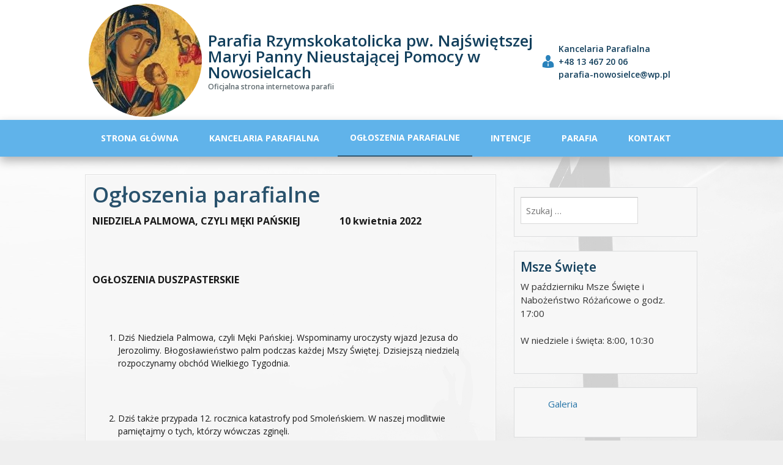

--- FILE ---
content_type: text/html; charset=UTF-8
request_url: http://parafianowosielce.pl/ogloszenia-parafialne/ogloszenia-parafialne-63/
body_size: 7067
content:
<!DOCTYPE html>
<html lang="pl-PL">
		<head>
		<meta charset="UTF-8">
		<meta name="viewport" content="width=device-width, initial-scale=1">
		<link rel="profile" href="http://gmpg.org/xfn/11">
		<link rel="pingback" href="http://parafianowosielce.pl/xmlrpc.php">
		<title>Ogłoszenia parafialne &#8211; Parafia Rzymskokatolicka pw. Najświętszej Maryi Panny Nieustającej Pomocy w Nowosielcach</title>
<link rel="shortcut icon" href="http://parafianowosielce.pl/wp-content/themes/pnmp/framework/img/favicon.png" type="image/x-icon"><link rel="icon" href="http://parafianowosielce.pl/wp-content/themes/pnmp/framework/img/favicon.png" type="image/x-icon"><link rel='dns-prefetch' href='//fonts.googleapis.com' />
<link rel='dns-prefetch' href='//s.w.org' />
<link rel="alternate" type="application/rss+xml" title="Parafia Rzymskokatolicka pw. Najświętszej Maryi Panny Nieustającej Pomocy w Nowosielcach &raquo; Kanał z wpisami" href="http://parafianowosielce.pl/feed/" />
<link rel="alternate" type="application/rss+xml" title="Parafia Rzymskokatolicka pw. Najświętszej Maryi Panny Nieustającej Pomocy w Nowosielcach &raquo; Kanał z komentarzami" href="http://parafianowosielce.pl/comments/feed/" />
<link rel="alternate" type="application/rss+xml" title="Parafia Rzymskokatolicka pw. Najświętszej Maryi Panny Nieustającej Pomocy w Nowosielcach &raquo; Ogłoszenia parafialne Kanał z komentarzami" href="http://parafianowosielce.pl/ogloszenia-parafialne/ogloszenia-parafialne-63/feed/" />
		<script type="text/javascript">
			window._wpemojiSettings = {"baseUrl":"https:\/\/s.w.org\/images\/core\/emoji\/13.0.0\/72x72\/","ext":".png","svgUrl":"https:\/\/s.w.org\/images\/core\/emoji\/13.0.0\/svg\/","svgExt":".svg","source":{"concatemoji":"http:\/\/parafianowosielce.pl\/wp-includes\/js\/wp-emoji-release.min.js?ver=5.5.17"}};
			!function(e,a,t){var n,r,o,i=a.createElement("canvas"),p=i.getContext&&i.getContext("2d");function s(e,t){var a=String.fromCharCode;p.clearRect(0,0,i.width,i.height),p.fillText(a.apply(this,e),0,0);e=i.toDataURL();return p.clearRect(0,0,i.width,i.height),p.fillText(a.apply(this,t),0,0),e===i.toDataURL()}function c(e){var t=a.createElement("script");t.src=e,t.defer=t.type="text/javascript",a.getElementsByTagName("head")[0].appendChild(t)}for(o=Array("flag","emoji"),t.supports={everything:!0,everythingExceptFlag:!0},r=0;r<o.length;r++)t.supports[o[r]]=function(e){if(!p||!p.fillText)return!1;switch(p.textBaseline="top",p.font="600 32px Arial",e){case"flag":return s([127987,65039,8205,9895,65039],[127987,65039,8203,9895,65039])?!1:!s([55356,56826,55356,56819],[55356,56826,8203,55356,56819])&&!s([55356,57332,56128,56423,56128,56418,56128,56421,56128,56430,56128,56423,56128,56447],[55356,57332,8203,56128,56423,8203,56128,56418,8203,56128,56421,8203,56128,56430,8203,56128,56423,8203,56128,56447]);case"emoji":return!s([55357,56424,8205,55356,57212],[55357,56424,8203,55356,57212])}return!1}(o[r]),t.supports.everything=t.supports.everything&&t.supports[o[r]],"flag"!==o[r]&&(t.supports.everythingExceptFlag=t.supports.everythingExceptFlag&&t.supports[o[r]]);t.supports.everythingExceptFlag=t.supports.everythingExceptFlag&&!t.supports.flag,t.DOMReady=!1,t.readyCallback=function(){t.DOMReady=!0},t.supports.everything||(n=function(){t.readyCallback()},a.addEventListener?(a.addEventListener("DOMContentLoaded",n,!1),e.addEventListener("load",n,!1)):(e.attachEvent("onload",n),a.attachEvent("onreadystatechange",function(){"complete"===a.readyState&&t.readyCallback()})),(n=t.source||{}).concatemoji?c(n.concatemoji):n.wpemoji&&n.twemoji&&(c(n.twemoji),c(n.wpemoji)))}(window,document,window._wpemojiSettings);
		</script>
		<style type="text/css">
img.wp-smiley,
img.emoji {
	display: inline !important;
	border: none !important;
	box-shadow: none !important;
	height: 1em !important;
	width: 1em !important;
	margin: 0 .07em !important;
	vertical-align: -0.1em !important;
	background: none !important;
	padding: 0 !important;
}
</style>
	<link rel='stylesheet' id='wp-block-library-css'  href='http://parafianowosielce.pl/wp-includes/css/dist/block-library/style.min.css?ver=5.5.17' type='text/css' media='all' />
<link rel='stylesheet' id='implecode-style-css'  href='http://parafianowosielce.pl/wp-content/themes/pnmp/style.css?ver=5.5.17' type='text/css' media='all' />
<link rel='stylesheet' id='dashicons-css'  href='http://parafianowosielce.pl/wp-includes/css/dashicons.min.css?ver=5.5.17' type='text/css' media='all' />
<link rel='stylesheet' id='implecode-frontend-css'  href='http://parafianowosielce.pl/wp-content/themes/pnmp/framework/frontend/css/implecode-frontend.css?1586294654&#038;ver=5.5.17' type='text/css' media='all' />
<link rel='stylesheet' id='ic_google_open_sans-css'  href='https://fonts.googleapis.com/css?family=Open+Sans%3A400%2C600%2C700&#038;amp&#038;subset=latin%2Clatin-ext&#038;ver=5.5.17' type='text/css' media='all' />
<script type='text/javascript' src='http://parafianowosielce.pl/wp-includes/js/jquery/jquery.js?ver=1.12.4-wp' id='jquery-core-js'></script>
<script type='text/javascript' src='http://parafianowosielce.pl/wp-includes/js/jquery/ui/effect.min.js?ver=1.11.4' id='jquery-effects-core-js'></script>
<script type='text/javascript' src='http://parafianowosielce.pl/wp-includes/js/jquery/ui/effect-slide.min.js?ver=1.11.4' id='jquery-effects-slide-js'></script>
<script type='text/javascript' src='http://parafianowosielce.pl/wp-content/themes/pnmp/framework/frontend/js/implecode-scripts.js?1585932360&#038;ver=5.5.17' id='implecode-scripts-js'></script>
<!--[if IE]>
<script type='text/javascript' src='http://parafianowosielce.pl/wp-content/themes/pnmp/framework/frontend/js/html5shiv.min.js?ver=5.5.17' id='html5shiv-js'></script>
<![endif]-->
<script type='text/javascript' src='http://parafianowosielce.pl/wp-content/themes/pnmp/framework/ext/jquery.mobile.custom/jquery.mobile.custom.min.js?ver=5.5.17' id='jquery-mobile-js'></script>
<link rel="https://api.w.org/" href="http://parafianowosielce.pl/wp-json/" /><link rel="alternate" type="application/json" href="http://parafianowosielce.pl/wp-json/wp/v2/posts/821" /><link rel="EditURI" type="application/rsd+xml" title="RSD" href="http://parafianowosielce.pl/xmlrpc.php?rsd" />
<link rel="wlwmanifest" type="application/wlwmanifest+xml" href="http://parafianowosielce.pl/wp-includes/wlwmanifest.xml" /> 
<link rel='prev' title='Intencje' href='http://parafianowosielce.pl/intencje/intencje-69/' />
<link rel='next' title='Ogłoszenia parafialne' href='http://parafianowosielce.pl/ogloszenia-parafialne/ogloszenia-parafialne-64/' />
<meta name="generator" content="WordPress 5.5.17" />
<link rel="canonical" href="http://parafianowosielce.pl/ogloszenia-parafialne/ogloszenia-parafialne-63/" />
<link rel='shortlink' href='http://parafianowosielce.pl/?p=821' />
<link rel="alternate" type="application/json+oembed" href="http://parafianowosielce.pl/wp-json/oembed/1.0/embed?url=http%3A%2F%2Fparafianowosielce.pl%2Fogloszenia-parafialne%2Fogloszenia-parafialne-63%2F" />
<link rel="alternate" type="text/xml+oembed" href="http://parafianowosielce.pl/wp-json/oembed/1.0/embed?url=http%3A%2F%2Fparafianowosielce.pl%2Fogloszenia-parafialne%2Fogloszenia-parafialne-63%2F&#038;format=xml" />
<style type="text/css" id="custom-background-css">
body.custom-background { background-color: #efefef; background-image: url("http://parafianowosielce.pl/media/2020/04/cross_prayer_faith3.jpg"); background-position: left top; background-size: cover; background-repeat: no-repeat; background-attachment: fixed; }
</style>
		</head>

	<body class="post-template-default single single-post postid-821 single-format-standard custom-background">
		<div id="page" class="hfeed site">
			<a class="screen-reader-text" href="#main" tabindex="1">Skip to main content</a>		<div id="top_header">
			<div class="additional_header_container" itemscope="" itemtype="http://schema.org/Organization">
				<!--noptimize--><script type="text/javascript"> function gen_mail_to_link( lhs, rhs, link ) {
		                link = typeof link !== 'undefined' ? link : 1;
		                if ( link == 1 ) {
		                    document.write( '<a href="mailto:' + lhs + "@" + rhs + '">' );
		                }
		                document.write( lhs + "@" + rhs );
		                if ( link == 1 ) {
		                    document.write( '<\/a>' )
		                }
		            }</script><!--/noptimize-->
						<div class="site-branding">
			<a href="http://parafianowosielce.pl">					<img width="200" style="border-radius: 100px" src="http://parafianowosielce.pl/media/2020/04/nmp.jpg" alt="Website Logo" />
							</a>
		</div> 			<div class="name_slogan"><div class="website_name" itemprop="name">Parafia Rzymskokatolicka pw. Najświętszej Maryi Panny Nieustającej Pomocy w Nowosielcach</div><div class="website_slogan">Oficjalna strona internetowa parafii</div></div>				<div class="contact">						<div class="encourage_message">Kancelaria Parafialna</div>						<div class="phone_number">+48 13 467 20 06</div>						<div class="email_address"><!--noptimize--><script type="text/javascript">gen_mail_to_link("parafia-nowosielce", "wp.pl",0);</script><!--/noptimize--></div>				</div>
							</div>
		</div>
			<style type="text/css">
		#masthead, ul.sub-menu, ul.children { background:#60b3ea; }
					#site-navigation .menu > li.current_page_item > a, #site-navigation .menu > li.current-menu-item > a, #site-navigation .menu > li.current-menu-parent > a {background: transparent;   border-bottom: 2px solid rgba(0, 0, 0, 0.5);}		.site-footer {background:#3c9fd1;}
				div.quick-element {
			max-width: 33.33%;
		}
	</style>
				<header id="masthead" class="site-header" role="banner">
				<button class="responsive-menu-toggle"><span class="screen-reader-text">Toggle
 Menu</span></button>
				<div class="head-container">
										<nav id="site-navigation" class="main-navigation" role="navigation">
						<div class="menu-menu-glowne-container"><ul id="menu-menu-glowne" class="menu"><li id="menu-item-25" class="menu-item menu-item-type-custom menu-item-object-custom menu-item-home menu-item-25"><a href="http://parafianowosielce.pl/">Strona główna</a></li>
<li id="menu-item-33" class="menu-item menu-item-type-post_type menu-item-object-page menu-item-33"><a href="http://parafianowosielce.pl/kancelaria-parafialna/">Kancelaria parafialna</a></li>
<li id="menu-item-30" class="menu-item menu-item-type-taxonomy menu-item-object-category current-post-ancestor current-menu-parent current-post-parent menu-item-30"><a href="http://parafianowosielce.pl/category/ogloszenia-parafialne/">Ogłoszenia parafialne</a></li>
<li id="menu-item-29" class="menu-item menu-item-type-taxonomy menu-item-object-category menu-item-29"><a href="http://parafianowosielce.pl/category/intencje/">Intencje</a></li>
<li id="menu-item-41" class="menu-item menu-item-type-post_type menu-item-object-page menu-item-has-children menu-item-41"><a href="http://parafianowosielce.pl/parafia/">Parafia</a>
<ul class="sub-menu"><li class="menu_arrow"></li>
	<li id="menu-item-43" class="menu-item menu-item-type-post_type menu-item-object-page menu-item-43"><a href="http://parafianowosielce.pl/parafia/swiatynia/">Świątynia</a></li>
	<li id="menu-item-42" class="menu-item menu-item-type-post_type menu-item-object-page menu-item-42"><a href="http://parafianowosielce.pl/parafia/kaplani/">Kapłani</a></li>
	<li id="menu-item-107" class="menu-item menu-item-type-post_type menu-item-object-page menu-item-107"><a href="http://parafianowosielce.pl/parafia/remont-kosciola/">Remont kościoła</a></li>
</ul>
</li>
<li id="menu-item-44" class="menu-item menu-item-type-post_type menu-item-object-page menu-item-44"><a href="http://parafianowosielce.pl/kontakt/">Kontakt</a></li>
</ul></div>					</nav><!-- #site-navigation -->
									</div>
			</header><!-- #masthead -->
						<div id="content" class="site-content">

<div id="primary" class="content-area">
	<div id="container_sidebar_wrap">
		<main id="main" class="site-main" role="main">

			
				
<article id="post-821" class="post-821 post type-post status-publish format-standard hentry category-ogloszenia-parafialne">
		<header class="entry-header">
		<h1 class="entry-title">Ogłoszenia parafialne</h1>

		<div class="entry-meta">
			<!-- <span class="posted-on"><time class="entry-date published" datetime="2022-04-12T22:52:12+02:00">2022-04-12</time><time class="updated" datetime="2022-04-16T02:29:15+02:00">2022-04-16</time></span><span class="byline"> by <span class="author vcard"><a class="url fn n" href="http://parafianowosielce.pl/author/redaktor/">Redaktor</a></span></span> -->
		</div><!-- .entry-meta -->
	</header><!-- .entry-header -->

	<div class="entry-content">
		<p><strong>NIEDZIELA PALMOWA, CZYLI MĘKI PAŃSKIEJ                10 kwietnia 2022</strong></p>
<p>&nbsp;</p>
<p><strong>OGŁOSZENIA DUSZPASTERSKIE</strong></p>
<p>&nbsp;</p>
<ol>
<li>Dziś Niedziela Palmowa, czyli Męki Pańskiej. Wspominamy uroczysty wjazd Jezusa do Jerozolimy. Błogosławieństwo palm podczas każdej Mszy Świętej. Dzisiejszą niedzielą rozpoczynamy obchód Wielkiego Tygodnia.</li>
</ol>
<p>&nbsp;</p>
<ol start="2">
<li>Dziś także przypada 12. rocznica katastrofy pod Smoleńskiem. W naszej modlitwie pamiętajmy o tych, którzy wówczas zginęli.</li>
</ol>
<p>&nbsp;</p>
<ol start="3">
<li>W Wielkim Tygodniu będziemy przeżywali największe tajemnice naszego zbawienia: mękę, śmierć i zmartwychwstanie Chrystusa. Niech będzie to czas naszego zamyślenia nad relacją do Boga i aktywnego udziału w celebracjach Triduum Paschalnego, które stanowi centrum roku liturgicznego.</li>
</ol>
<p>&nbsp;</p>
<ol start="4">
<li>Triduum Paschalne rozpoczniemy w Wielki Czwartek Mszą Wieczerzy Pańskiej o godz.18.00. Ta celebracja upamiętnia ustanowienie sakramentu Eucharystii i kapłaństwa. Po Mszy Świętej Najświętszy Sakrament zostanie przeniesiony w procesji do kaplicy adoracji. Za śpiew hymnu „Sław, języku, Tajemnicę” można uzyskać odpust zupełny pod zwykłymi warunkami. Adoracja w naszej świątyni potrwa do godz. 22.00</li>
</ol>
<p>&nbsp;</p>
<ol start="5">
<li>W tym roku, 14 kwietnia, w Wielki Czwartek przypada także ustanowione przez Sejm RP święto Chrztu Polski. Dziękując Bogu za dar wiary, módlmy się, abyśmy byli wierni chrześcijańskiemu powołaniu.</li>
</ol>
<p>&nbsp;</p>
<ol start="6">
<li>Wielki Piątek jest dniem śmierci Chrystusa. Tego dnia Kościół nie sprawuje Eucharystii, ale trwa na modlitwie, rozważając mękę i śmierć Zbawiciela.O godz. 9.00 DROGA KRZYŻOWA o godz. 15.00 koronka do miłosierdzia Bożego. Liturgia Męki Pańskiej z adoracją krzyża rozpocznie się o godz.18.00. Na zakończenie liturgii Najświętszy Sakrament zostanie procesyjnie przeniesiony do grobu Pańskiego. Adoracja Najświętszego Sakramentu w grobie Pańskim potrwa do godz.22.00. Ofiary składane tego dnia na tacę są przeznaczone na utrzymanie miejsc świętych w Ziemi Świętej.</li>
</ol>
<p>&nbsp;</p>
<ol start="7">
<li>W Wielki Piątek wszystkich między 18. a 60. rokiem życia obowiązuje post ścisły, czyli powstrzymanie się od pokarmów mięsnych i spożycie trzech posiłków, w tym jednego do syta. Osoby, które ukończyły 14 lat, obowiązuje wstrzemięźliwość od pokarmów mięsnych.</li>
</ol>
<p>&nbsp;</p>
<ol start="8">
<li>Wielka Sobota jest dniem ciszy Kościoła po śmierci Zbawiciela. Tego dnia nie sprawuje się Eucharystii. Zapraszamy serdecznie na adorację Najświętszego Sakramentu w grobie Pańskim. O  godz. 15.00 Koronka do Miłosierdzia Bożego. W oczekiwaniu na radość poranka wielkanocnego trwajmy w zadumie nad śmiercią Zbawiciela. Błogosławieństwo pokarmów na stół wielkanocny o godz.13.00 i 14.00.</li>
</ol>
<p>&nbsp;</p>
<ol start="9">
<li>W sobotę, 15 kwietnia, przypada 95. rocznica urodzin papieża seniora Benedykta XVI. W naszej modlitwie dziękujmy za jego posługę w Kościele i wypraszajmy mu obfitość Bożych darów.</li>
</ol>
<p>&nbsp;</p>
<ol start="10">
<li>W najbliższą niedzielę będziemy celebrować uroczystość Zmartwychwstania Pańskiego. Świętowanie rozpoczniemy już w sobotę Mszą Wigilii Paschalnej o godz.18.00.Zabierzmy na nią świece jak i naczynia na wodę święconą.</li>
</ol>
<p>&nbsp;</p>
<ol start="11">
<li>Wszystkim solenizantom i jubilatom tego tygodnia życzymy obfitości łask Bożych i opieki Matki Najświętszej na każdy dzień. Miłej i błogosławionej niedzieli.</li>
</ol>
			</div><!-- .entry-content -->

	<footer class="entry-meta">
		Kategoria: <a href="http://parafianowosielce.pl/category/ogloszenia-parafialne/" rel="category tag">Ogłoszenia parafialne</a>.		
		<span class="posted-on"><time class="entry-date published" datetime="2022-04-12T22:52:12+02:00">2022-04-12</time><time class="updated" datetime="2022-04-16T02:29:15+02:00">2022-04-16</time></span><span class="byline"> by <span class="author vcard"><a class="url fn n" href="http://parafianowosielce.pl/author/redaktor/">Redaktor</a></span></span>
			</footer><!-- .entry-meta -->
</article><!-- #post-## -->

						<nav class="navigation post-navigation" role="navigation">
			<h1 class="screen-reader-text">Post navigation</h1>
			<div class="nav-links">
				<div class="nav-previous classic-button"><a href="http://parafianowosielce.pl/intencje/intencje-69/" rel="prev"><span class="meta-nav">&larr;</span> Intencje</a></div><div class="nav-next classic-button"><a href="http://parafianowosielce.pl/ogloszenia-parafialne/ogloszenia-parafialne-64/" rel="next">Ogłoszenia parafialne <span class="meta-nav">&rarr;</span></a></div>			</div><!-- .nav-links -->
		</nav><!-- .navigation -->
		
				
			
		</main><!-- #main -->
		<div id="main_sidebar" role="complementary">
			<aside id="search-3" class="widget widget_search"><form role="search" method="get" class="search-form" action="http://parafianowosielce.pl/">
				<label>
					<span class="screen-reader-text">Szukaj:</span>
					<input type="search" class="search-field" placeholder="Szukaj &hellip;" value="" name="s" />
				</label>
				<input type="submit" class="search-submit screen-reader-text" value="Szukaj" />
			</form></aside><aside id="text-3" class="widget widget_text"><h2 class="widget-title">Msze Święte</h2>			<div class="textwidget"><p>W październiku Msze Święte i Nabożeństwo Różańcowe o godz. 17:00</p>
<p>W niedziele i święta: 8:00, 10:30</p>
</div>
		</aside><aside id="nav_menu-4" class="widget widget_nav_menu"><div class="menu-menu-boczne-container"><ul id="menu-menu-boczne" class="menu"><li id="menu-item-71" class="menu-item menu-item-type-taxonomy menu-item-object-category menu-item-71"><a href="http://parafianowosielce.pl/category/galeria/">Galeria</a></li>
</ul></div></aside>		</div>
	</div>
</div><!-- #primary -->



</div><!-- #content -->

<footer id="colophon" class="site-footer" role="contentinfo">
	<div class="footer-content">
		<div class="footer-sidebar-left footer-area">		</div>
		<div class="footer-sidebar-middle footer-area"><aside id="text-2" class="widget widget_text"><h2 class="widget-title">Numer konta dla wpłat na remont kościoła</h2>			<div class="textwidget"><p><strong>61 8642 1038 2004 3822 1925 0002<br />
</strong><em>Prowadzony przez Bank Nowy BFG</em></p>
</div>
		</aside>		</div>
		<div class="footer-sidebar-right footer-area">		</div>
	</div>
	<div class="site-info">
		<div class="credit"><span class="site-owner">© Parafia Rzymskokatolicka pw. Najświętszej Maryi Panny Nieustającej Pomocy w Nowosielcach 2026</span><a class="website-author" href="http://parafianowosielce.pl">parafianowosielce.pl</a></div>	</div><!-- .site-info -->
</footer><!-- #colophon -->
</div><!-- #page -->
<div id="ic_overlay" style="display:none"></div><script type='text/javascript' src='http://parafianowosielce.pl/wp-includes/js/wp-embed.min.js?ver=5.5.17' id='wp-embed-js'></script>
</body>
</html>